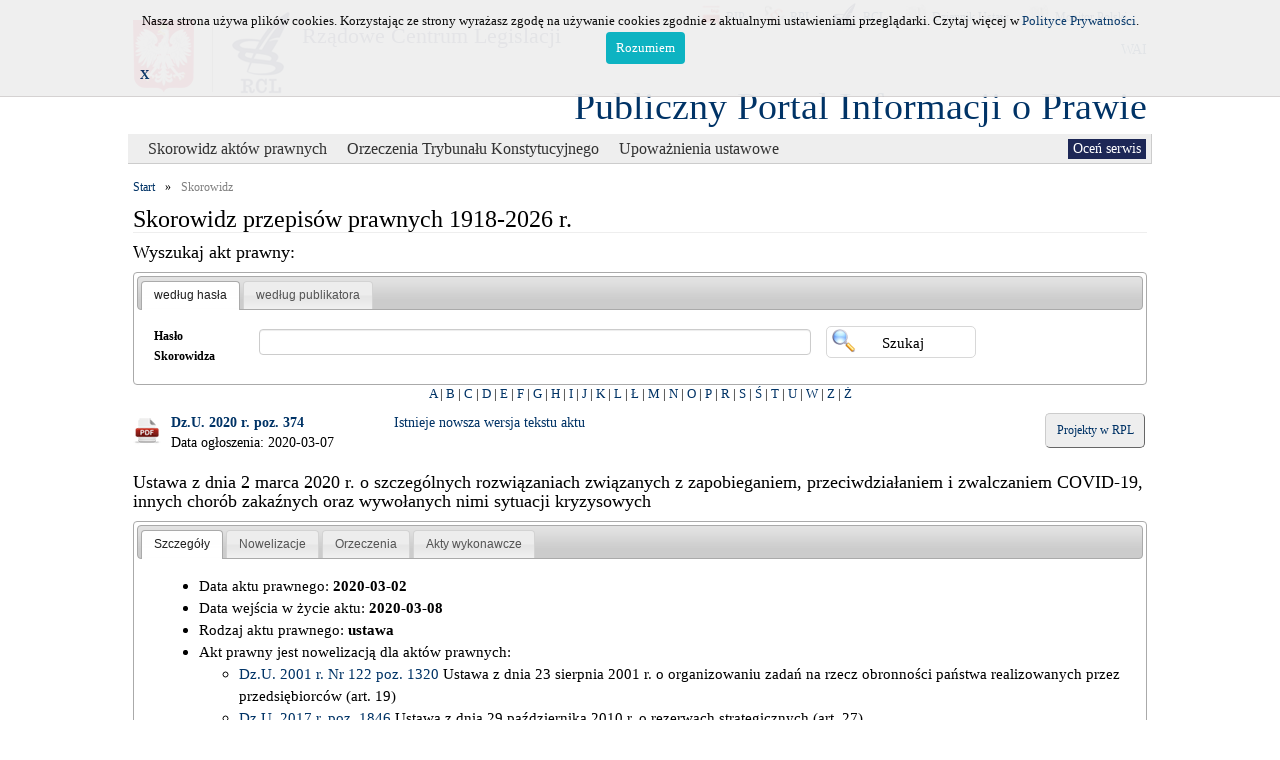

--- FILE ---
content_type: text/html; charset=UTF-8
request_url: https://ppiop.rcl.gov.pl/index.php?r=skorowidz/aktprawnydetail&id_akt_prawny=283232
body_size: 13846
content:
<!DOCTYPE html>
<html lang="pl">
<head>
	<meta charset="utf-8">
	<meta http-equiv="X-UA-Compatible" content="IE=edge">
	<meta name="description" content="">
	<meta name="author" content="">
	<link rel="icon" href="../../favicon.ico">
	<link rel="stylesheet" type="text/css" href="/assets/77e7e59c/jui/css/base/jquery-ui.css" />
<link rel="stylesheet" type="text/css" href="/assets/db2b49d9/jquery-ui-timepicker-addon.css" />
<link rel="stylesheet" type="text/css" href="/assets/77e7e59c/treeview/jquery.treeview.css" />
<link rel="stylesheet" type="text/css" href="/assets/c8a0cfa4/listview/styles.css" />
<link rel="stylesheet" type="text/css" href="/assets/2773b064/pager.css" />
<script type="text/javascript" src="/assets/77e7e59c/jquery.min.js"></script>
<script type="text/javascript" src="/assets/77e7e59c/jquery.cookie.js"></script>
<script type="text/javascript" src="/assets/77e7e59c/jquery.treeview.js"></script>
<script type="text/javascript" src="/assets/77e7e59c/jquery.treeview.edit.js"></script>
<script type="text/javascript" src="/assets/77e7e59c/jquery.treeview.async.js"></script>
<script type="text/javascript" src="/assets/77e7e59c/jquery.ba-bbq.min.js"></script>
<title>Publiczny Portal Informacji o Prawie - Aktprawnydetail Skorowidz</title>
	<link href="/css/bootstrap.min.css" rel="stylesheet">
	<link href="/css/rcl_style.css" rel="stylesheet">
	<link rel="stylesheet" href="/css/sumoselect.css">
	<style type="text/css" media="all">
		/* fix rtl for demo */
		.chosen-rtl .chosen-drop { left: -9000px; }
	</style>
	<link id="site_stylesheet" rel="stylesheet" type="text/css" href="/css/puip_main.css" />
	<script type="text/javascript">
		function WHCreateCookie(name, value, days) {
			var date = new Date();
			date.setTime(date.getTime() + (days*24*60*60*1000));
			var expires = "; expires=" + date.toGMTString();
			document.cookie = name+"="+value+expires+"; path=/";
		}
		function WHReadCookie(name) {
			var nameEQ = name + "=";
			var ca = document.cookie.split(';');
			for(var i=0; i < ca.length; i++) {
				var c = ca[i];
				while (c.charAt(0) == ' ') c = c.substring(1, c.length);
					if (c.indexOf(nameEQ) == 0) return c.substring(nameEQ.length, c.length);
			}
			return null;
		}

		function WHCheckCookies() {
			if(WHReadCookie('cookies_accepted') != 'T') {
				var message_container = document.createElement('div');
				message_container.id = 'cookies-message-container';
				var html_code = '<div class="col-19" id="cookies-message" style="padding: 10px 0px; line-height: 22px; border-bottom: 1px solid rgb(211, 208, 208); position: fixed; top: 0px; background-color: #efefef; width: 100%; z-index: 999;font-size: small;opacity:0.95;filter: alpha(opacity=95); -moz-opacity: 0.95;">';
				html_code+='<div style="width:1000px; margin-left: auto; margin-right: auto;">';
				html_code+='<div class="col-18" style="text-align: center;">Nasza strona używa plików cookies. Korzystając ze strony wyrażasz zgodę na używanie cookies zgodnie z aktualnymi ustawieniami przeglądarki. Czytaj więcej w <a href="https://rcl.gov.pl/Polityka%20prywatnosci.pdf" target="_blank">Polityce Prywatności</a>.<br><a href="javascript:WHCloseCookiesWindow();" id="accept-cookies-checkbox" style="background-color: #00AFBF; padding: 5px 10px; color: #FFF; border-radius: 4px; -moz-border-radius: 4px; -webkit-border-radius: 4px; display: inline-block; margin-left: 10px; text-decoration: none; cursor: pointer;">Rozumiem</a></div>';
				html_code+='<div class="col-1"><b><a href="javascript:WHCloseCookiesWindowWS();">X</a></b></div>';
				html_code+='</div></div>';
				
				message_container.innerHTML = html_code;
				document.body.appendChild(message_container);
			}
			
			if(WHReadCookie('poll_done') == 'T') {
				$('#poll').html('');
			} else {
				$('#showPollDialog').css('visibility', 'visible');
			}
		}

		function WHCloseCookiesWindow() {
			WHCreateCookie('cookies_accepted', 'T', 365);
			document.getElementById('cookies-message-container').removeChild(document.getElementById('cookies-message'));
		}
		
		function WHCloseCookiesWindowWS() {
			WHCreateCookie('cookies_accepted', 'T');
			document.getElementById('cookies-message-container').removeChild(document.getElementById('cookies-message'));
		}
	</script>
</head>

<body onLoad="javascript:WHCheckCookies();">

	<div id="loader"></div>
	<div class="page-size" style="position: relative;">
		<div class="header">
<!--
<h3 style='color:red;text-align:center;';>Uwaga<br> w dniu  17 listopada od godz. 15:30 do dnia 18 listopada do godz. 14:00 nastąpi przerwa techniczna w dostępie do systemu.</h3>
-->
			<!-- first line header -->
			<div class="row header_buttons">
		  		<div class="colx">
					<a class="accessible" href="#">[Przejdz do treści]</a>
				</div>
		  		<div class="colx rcl_header_func_button">
					<a href="http://bip.rcl.gov.pl/"><img src="/images/rcltemplate/bip.png" width="20" height="22" alt="logo BIP"><span>BIP</span></a>
				</div>
				<div class="colx rcl_header_func_button">
					<a href="http://legislacja.rcl.gov.pl/"><img src="/images/rcltemplate/rpl.png" width="20" height="28" alt="logo RPL"><span>RPL</span></a>
				</div>
				<div class="colx rcl_header_func_button">
					<a href="http://rcl.gov.pl"><img src="/images/rcltemplate/rcl_ico.png" width="26" height="27" alt="logo RCL"><span>RCL</span></a>
				</div>
				<div class="colx rcl_header_func_button">
					<a href="http://dziennikustaw.gov.pl/"><img src="/images/rcltemplate/dziennik_ustaw.png" width="21" height="27" alt="logo Dziennika Ustaw"><span>Dziennik Ustaw</span></a>
				</div>
				<div class="colx rcl_header_func_button">
					<a href="http://monitorpolski.gov.pl/"><img src="/images/rcltemplate/monitor_polski.png" width="21" height="27" alt="logo Monitora Polskiego"><span>Monitor Polski</span></a>
				</div>
				<div id="rcl_header_pool" class="colx">
					<div class="row">
					<a id="style_change" href="#" data-css-path="/css/puip_main_wai.css">WAI</a>					</div>
				</div>
			</div>
			<!-- second line header -->
	        <div class="row" style="padding-top:5px;" >
				<div class="colx" style="margin-top:15px;">
					<div id="rcl_header_godlo">
						<img src="/images/rcltemplate/godlo.png" alt="Godlo">
					</div>
					<div id="rcl_header_logo">	
						<img src="/images/rcltemplate/logo_rcl.png" alt="Logo RCL">
					</div>	
				</div>
				<div class="colx">
					<div id="rcl_header_rcl">Rządowe Centrum Legislacji</div>
				</div>
			</div>
			<div id="appName">
				<div style="float:right">
			  		<a id="main_title" href="/index.php?r=">Publiczny Portal Informacji o Prawie</a>
			  	</div>
			</div>			  
		</div>
	    <div class="row" id="menu_background">
	    	<div class="portlet" id="yw9">
<div class="portlet-content">
<ul id="rcl-main-menu">
	<li class="active">&nbsp;<ul>
	<li class="active"><a href="?r=skorowidz/index" class="top_menu_title">Skorowidz aktów prawnych</a></li><li class="link"><a href="?r=orzeczenia/index" class="top_menu_title">Orzeczenia Trybunału Konstytucyjnego</a></li><li class="link"><a href="?r=upowaznienia/index" class="top_menu_title">Upoważnienia ustawowe</a></li></ul>
	</li>
</ul></div>
</div>	    	<!-- poll -->
			<div id="poll2" style="float:right"><a id="showPollDialog" style="visibility:hidden;" href="#">Oceń serwis</a>			</div>
			<!-- end of poll -->
	    </div>
    
		<div class="row" style="margin-top:10px;">
			<!-- breadcrumbs -->
				<ul class="breadcrumbs"><li><a href="/index.php">Start</a></li><li>»</li><li class="current">Skorowidz</li>				
					</ul>				
						</div>
		<div class="row" style="margin-left: 5px; margin-right: 5px;">
			<h1>Skorowidz przepisów prawnych 1918-2026 r.</h1>
<div style="width: 100%;">
	<div class="portlet" id="yw0">
<div class="portlet-content">
<h2 style="font-size: 18px;">Wyszukaj akt prawny:</h2>
	<div id="yw1">
<ul>
<li><a href="#tab1" title="tab1">według hasła</a></li>
<li><a href="#tab2" title="tab2">według publikatora</a></li>
</ul>
<div id="tab1"><form class="search-form" id="search-form" action="/index.php?r=skorowidz/search" method="get">
<div style="display:none"><input type="hidden" value="skorowidz/search" name="r" /></div><div class="form-inline">
	<div class="form-group col-sm-12" style="line-height:30px; margin-bottom: 0px">
		<div class="col-sm-2" style="padding-left:0px; min-width:105px; max-width:105px;">
			<label class="control-label" for="HaslaSkorowidza_nazwa">Hasło Skorowidza</label>		</div>	
		<div class="col-sm-7" style="padding-left:0px; margin-bottom: 5px">
			<input class="form-control" style="width:100%;" name="HaslaSkorowidza[nazwa]" id="HaslaSkorowidza_nazwa" type="text" />		</div>	
				<div class="col-sm-3" style="padding-left: 0px;">
			<input class="button btn_search" type="submit" name="yt0" value="Szukaj" />		</div>		
	</div>		
</div>
<div style="clear: both;"></div>
</form></div>
<div id="tab2"><form class="search-form" style="margin-top:-15px" id="search-form-2" action="/index.php?r=skorowidz/search" method="get">
<div style="display:none"><input type="hidden" value="skorowidz/search" name="r" /></div><div class="form-inline" id="akt_normal_search" style="margin-top: 10px;">
	<div class="col-xs-12 col-sm-6 col-md-4">
		<div class="form-group">	
				<label class="col-xs-5 col-sm-12 control-label" for="AktyPrawneBE_typ_publikacji">Typ Publikacji</label>				<div class="col-max">
					<select class="form-control" style="margin-right: 10px; max-width: 70px;" tabindex="1" name="AktyPrawneBE[typ_publikacji]" id="AktyPrawneBE_typ_publikacji">
<option value="" selected="selected">-</option>
<option value="1">Dz.U.</option>
<option value="2">M.P.</option>
</select>				</div>		
		</div>
		<div class="form-group">
				<label class="col-xs-5 col-sm-12 control-label" for="AktyPrawneBE_rok_publikacji">Rok</label>				<div class="col-max">
					<input class="form-control numeric" style="max-width: 60px;" maxlength="4" tabindex="2" name="AktyPrawneBE[rok_publikacji]" id="AktyPrawneBE_rok_publikacji" type="text" />				</div>	
		</div>
		<div class="form-group">	
				<label class="col-xs-5 col-sm-12 control-label" for="AktyPrawneBE_numer">Numer</label>				<div class="col-max">
					<input class="form-control numeric" style="max-width: 60px;" tabindex="3" name="AktyPrawneBE[numer]" id="AktyPrawneBE_numer" type="text" />				</div>	
		</div>
		<div class="form-group">
				<label class="col-xs-5 col-sm-12 control-label" for="AktyPrawneBE_pozycja">Pozycja</label>				<div class="col-max">
					<input class="form-control numeric" style="max-width: 60px;" tabindex="4" name="AktyPrawneBE[pozycja]" id="AktyPrawneBE_pozycja" type="text" />				</div>	
		</div>
	</div>
	<div class="col-xs-12 col-sm-6 col-md-4">	
		<div class="form-group col-max">
			<label class="col-xs-12 col-sm-12 control-label" for="AktyPrawneBE_tytul_aktu_prawnego">Tytuł aktu prawnego</label>			<div class="col-max">
				<input class="form-control" tabindex="5" name="AktyPrawneBE[tytul_aktu_prawnego]" id="AktyPrawneBE_tytul_aktu_prawnego" type="text" maxlength="1600" />			</div>	
		</div>
	</div>
	<div class="col-xs-12 col-sm-6 col-md-4">	
		<div class="form-group col-max">
			<label class="col-xs-12 col-sm-12 control-label" for="AktyPrawneBE_rodzaj_aktu_prawnego">Rodzaj aktu prawnego</label>			<div class="col-max">
				<select size="5" multiple="multiple" class="sumo-select form-control" name="AktyPrawneBE[rodzaj_aktu_prawnego][]" id="AktyPrawneBE_rodzaj_aktu_prawnego">
<option value="115">uchwała Rady Ministrów</option>
<option value="111">zarządzenie Prezesa Rady Ministrów</option>
<option value="39">apel</option>
<option value="38">deklaracja</option>
<option value="25">dekret</option>
<option value="35">komunikat</option>
<option value="31">obwieszczenie</option>
<option value="77">obwieszczenie ministra</option>
<option value="114">obwieszczenie Prezesa Rady Ministrów</option>
<option value="36">ogłoszenie</option>
<option value="32">oświadczenie</option>
<option value="33">postanowienie</option>
<option value="117">protokół</option>
<option value="37">rezolucja</option>
<option value="28">rozporządzenie</option>
<option value="116">stanowisko</option>
<option value="29">uchwała</option>
<option value="2">umowa międzynarodowa</option>
<option value="1">ustawa</option>
<option value="34">wyrok Trybunału Konstytucyjnego</option>
<option value="30">zarządzenie</option>
<option value="112">zarządzenie ministra</option>
</select>			</div>	
		</div>
	</div>
</div>
<div class="row" style="text-align: right; font-size: small; margin-top: 10px;">
	<input type="hidden" value="simple" name="search_type" id="search_type" />	<a class="rcl_skorowidz_publ_advance" href="#" id="change_search_type_akt">[+] Wyszukiwanie zaawansowane</a>
</div>
<!-- advance search -->
<div class="row rcl_skorowidz_publ_advance" id="akt_advance_search" style="display:none;padding: 0px; margin: 0px;">
	<div class="row" style="margin-top: 0px;">
		<div class="colx" style="margin-left: 10px;width: 280px;">
			<p class="label">Data aktu</p>
			<div>
				<div class="colx" style="width: 120px;">
					<label for="AktyPrawneBE_min_termin_wydania">od:</label>					<input style="width:80px;" id="AktyPrawneBE_min_termin_wydania" name="AktyPrawneBE[min_termin_wydania]" type="text" />									</div>
				<div class="colx" style="width: 100px;">
					<label for="AktyPrawneBE_max_termin_wydania">do:</label>					<input style="width:80px;" id="AktyPrawneBE_max_termin_wydania" name="AktyPrawneBE[max_termin_wydania]" type="text" />										</div>
			</div>
		</div>
		<div class="colx" style="margin-left: 10px;width: 280px;">
			<p class="label">Data ogłoszenia</p>
			<div>
				<div class="colx" style="width: 120px;">
					<label for="AktyPrawneBE_min_termin_ogloszenia">od:</label>					<input style="width:80px;" id="AktyPrawneBE_min_termin_ogloszenia" name="AktyPrawneBE[min_termin_ogloszenia]" type="text" />									</div>
				<div class="colx" style="width: 100px;">
					<label for="AktyPrawneBE_max_termin_ogloszenia">do:</label>					<input style="width:80px;" id="AktyPrawneBE_max_termin_ogloszenia" name="AktyPrawneBE[max_termin_ogloszenia]" type="text" />										</div>
			</div>
		</div>
		<div class="colx" style="margin-left: 10px;width: 320px;">
					<label for="AktyPrawneBE_organ_wydajacy">Organ wydający</label>					<select size="5" multiple="multiple" class="sumo-select" style="text-align: right;width: 310px;" name="AktyPrawneBE[organ_wydajacy][]" id="AktyPrawneBE_organ_wydajacy">
<option value="134">Minister Aktywów Państwowych</option>
<option value="116">Minister Cyfryzacji</option>
<option value="146">MInister do spraw Unii Europejskiej</option>
<option value="152">Minister Edukacji</option>
<option value="145">Minister Edukacji i Nauki</option>
<option value="84">Minister Edukacji Narodowej</option>
<option value="117">Minister Energii</option>
<option value="157">Minister Finansów i Gospodarki</option>
<option value="118">Minister Gospodarki</option>
<option value="111">Minister Gospodarki Morskiej i Żeglugi Śródlądowej</option>
<option value="120">Minister Infrastruktury </option>
<option value="99">Minister Infrastruktury i Rozwoju</option>
<option value="124">Minister Inwestycji i Rozwoju</option>
<option value="132">Minister Klimatu</option>
<option value="143">Minister Klimatu i Środowiska</option>
<option value="140">Minister Kultury, Dziedzictwa Narodowego i Sportu</option>
<option value="18">Minister Nauki i Szkolnictwa Wyższego</option>
<option value="27">Minister Obrony Narodowej</option>
<option value="125">Minister Przedsiębiorczości i Technologii</option>
<option value="151">Minister Przemysłu</option>
<option value="144">Minister Rodziny i Polityki Społecznej</option>
<option value="31">Minister Rodziny, Pracy i Polityki Społecznej</option>
<option value="19">Minister Rolnictwa i Rozwoju Wsi</option>
<option value="133">Minister Rozwoju</option>
<option value="148">Minister Rozwoju i Technologii</option>
<option value="141">Minister Rozwoju, Pracy i Technologii</option>
<option value="13">Minister Skarbu Państwa</option>
<option value="135">Minister Sportu</option>
<option value="78">Minister Sportu i Turystyki</option>
<option value="22">Minister Spraw Wewnętrznych i Administracji</option>
<option value="26">Minister Spraw Zagranicznych</option>
<option value="25">Minister Sprawiedliwości</option>
<option value="81">Minister Transportu</option>
<option value="127">Prezes Urzędu Ochrony Danych Osobowych</option>
<option value="110">Prezes Urzędu Ochrony Konkurencji i Konsumentów </option>
<option value="130">Prokuratoria Generalna Rzeczypospolitej Polskiej</option>
<option value="128">Przewodniczący Komitetu do spraw Pożytku Publicznego</option>
<option value="121">Szef Służby Cywilnej </option>
<option value="23">Minister Administracji i Cyfryzacji</option>
<option value="11">Minister Zdrowia</option>
<option value="9">Prezes Głównego Urzędu Statystycznego</option>
<option value="95">Prezes Państwowej Agencji Atomistyki</option>
<option value="73">Prezes Urzędu Zamówień Publicznych</option>
<option value="7">Szef  Agencji  Bezpieczeństwa   Wewnętrznego</option>
<option value="28">Szef Agencji Wywiadu</option>
<option value="21">Szef Centralnego Biura Antykorupcyjnego</option>
<option value="5">Szef Kancelarii Prezesa RM</option>
<option value="54">Wojewódzkie Inspektoraty Inspekcji Handlowej</option>
<option value="129">Minister -Członek Rady Ministrów, Koordynator Służb Specjalnych</option>
<option value="149">Minister Funduszy i Polityki Regionalnej</option>
<option value="15">Minister Kultury i Dziedzictwa Narodowego</option>
<option value="156">Minister Nauki</option>
<option value="12">Minister Środowiska</option>
<option value="115">Ministra Gospodarki Morskiej i Żeglugi Śródlądowej</option>
<option value="150">Prezes Rządowego Centrum Legislacji</option>
</select>		</div>
	</div>
	<div class="row" style="margin-top: 10px;">
		<div class="colx" style="margin-left: 10px;width: 280px;">
			<p class="label">Data wejścia w życie aktu</p>
			<div>
				<div class="colx" style="width: 120px;">
					<label for="AktyPrawneBE_min_termin_wejscia">od:</label>					<input style="width:80px;" id="AktyPrawneBE_min_termin_wejscia" name="AktyPrawneBE[min_termin_wejscia]" type="text" />									</div>
				<div class="colx" style="width: 100px;">
					<label for="AktyPrawneBE_max_termin_wejscia">do:</label>					<input style="width:80px;" id="AktyPrawneBE_max_termin_wejscia" name="AktyPrawneBE[max_termin_wejscia]" type="text" />										</div>
			</div>
		</div>
		<div class="colx" style="margin-left: 10px;width: 280px;">
			<p class="label">Data uchylenia</p>
			<div>
				<div class="colx" style="width: 120px;">
					<label for="AktyPrawneBE_min_termin_uchylenia">od:</label>					<input style="width:80px;" id="AktyPrawneBE_min_termin_uchylenia" name="AktyPrawneBE[min_termin_uchylenia]" type="text" />									</div>
				<div class="colx" style="width: 100px;">
					<label for="AktyPrawneBE_max_termin_uchylenia">do:</label>					<input style="width:80px;" id="AktyPrawneBE_max_termin_uchylenia" name="AktyPrawneBE[max_termin_uchylenia]" type="text" />										</div>
			</div>
		</div>
	</div>
</div>
<!-- buttons -->
<div class="form-inline" style="margin-top: 10px;">
	<div class="form-group col-sm-12" style="margin-bottom: -5px;">
		<input class="button btn_search" style="margin-bottom: 5px" type="submit" name="yt1" value="Szukaj" />		<label for="reset_button" style="display: none;">reset_button</label> 		<input class="button btn_clear" id="reset_button" style="margin-bottom: 5px" type="reset" name="yt2" value="Wyczyść filtr" />	</div>
</div>
<div style="clear: both;"></div>
</form></div>
</div>
</div>
</div><div style="font-size: small;"><div class="portlet" id="yw2">
<div class="portlet-content">
<div style="text-align: center;margin-bottom: 10px; width: 100%">
<a href="/index.php?r=skorowidz/view&amp;id=15357">A</a> | <a href="/index.php?r=skorowidz/view&amp;id=5796">B</a> | <a href="/index.php?r=skorowidz/view&amp;id=16779">C</a> | <a href="/index.php?r=skorowidz/view&amp;id=7528">D</a> | <a href="/index.php?r=skorowidz/view&amp;id=32540">E</a> | <a href="/index.php?r=skorowidz/view&amp;id=32454">F</a> | <a href="/index.php?r=skorowidz/view&amp;id=23035">G</a> | <a href="/index.php?r=skorowidz/view&amp;id=37053">H</a> | <a href="/index.php?r=skorowidz/view&amp;id=5967">I</a> | <a href="/index.php?r=skorowidz/view&amp;id=1652">J</a> | <a href="/index.php?r=skorowidz/view&amp;id=2165">K</a> | <a href="/index.php?r=skorowidz/view&amp;id=28444">L</a> | <a href="/index.php?r=skorowidz/view&amp;id=23612">Ł</a> | <a href="/index.php?r=skorowidz/view&amp;id=24118">M</a> | <a href="/index.php?r=skorowidz/view&amp;id=21775">N</a> | <a href="/index.php?r=skorowidz/view&amp;id=32295">O</a> | <a href="/index.php?r=skorowidz/view&amp;id=27378">P</a> | <a href="/index.php?r=skorowidz/view&amp;id=1890">R</a> | <a href="/index.php?r=skorowidz/view&amp;id=13994">S</a> | <a href="/index.php?r=skorowidz/view&amp;id=7975">Ś</a> | <a href="/index.php?r=skorowidz/view&amp;id=10056">T</a> | <a href="/index.php?r=skorowidz/view&amp;id=18351">U</a> | <a href="/index.php?r=skorowidz/view&amp;id=26316">W</a> | <a href="/index.php?r=skorowidz/view&amp;id=40701">Z</a> | <a href="/index.php?r=skorowidz/view&amp;id=20650">Ż</a></div>
</div>
</div></div>
</div>
<div style="width: 100%;">
	<div class="portlet" id="yw3">
<div class="portlet-content">
<div style="margin-left: -15px; margin-right: -15px;">
	<div id="akt_prawny" class="col-sm-3">
		<div class="form-group">
			<div class="akt_prawny_class_pdf"><a href="http://www.dziennikustaw.gov.pl/DU/2020/374/D2020000037401.pdf"></a></div>
			<div>
				<a href="http://www.dziennikustaw.gov.pl/DU/2020/374/D2020000037401.pdf">Dz.U. 2020 r. poz. 374</a>									<p>Data ogłoszenia: 2020-03-07</p>
							</div>
		</div>
	</div>
	<div class="col-sm-4">
		<div class="form-group">
			<a href="/index.php?r=skorowidz/aktprawnydetail&amp;id_akt_prawny=302906">Istnieje nowsza wersja tekstu aktu</a>		</div>
	</div>
	<div id="rcl_button" class="col-sm-5" style="text-align: right;">
		<a target="_blank" href="http://legislacja.rcl.gov.pl/szukaj?&amp;topic=o+szczególnych+rozwiązaniach+związanych+z+zapobieganiem,+przeciwdziałaniem+i+zwalczaniem+COVID-19,+innych+chorób+zakaźnych+oraz+wywołanych+nimi+sytuacji+kryzysowych">Projekty w RPL</a>	</div>
</div>
<div style="clear: both;"></div>
<!-- details -->
<h3>Ustawa z dnia 2 marca 2020 r. o szczególnych rozwiązaniach związanych z zapobieganiem, przeciwdziałaniem i zwalczaniem COVID-19, innych chorób zakaźnych oraz wywołanych nimi sytuacji kryzysowych</h3>
<div id="yw8">
<ul>
<li><a href="#szczegoly" title="szczegoly">Szczegóły</a></li>
<li><a href="#nowelizacje" title="nowelizacje">Nowelizacje</a></li>
<li><a href="#orzeczenia" title="orzeczenia">Orzeczenia</a></li>
<li><a href="#upowaznienia" title="upowaznienia">Akty wykonawcze</a></li>
</ul>
<div id="szczegoly"><div class="row"><div class="szczegoly"><ul><li>Data aktu prawnego: <b>2020-03-02</b></li><li>Data wejścia w życie aktu: <b>2020-03-08</b></li><li>Rodzaj aktu prawnego: <b>ustawa</b></li><li>Akt prawny jest nowelizacją dla aktów prawnych:<ul class="zwykla_lista"><li><a href="/index.php?r=skorowidz/aktprawnydetail&amp;id_akt_prawny=226716">Dz.U. 2001 r. Nr 122 poz. 1320</a> Ustawa z dnia 23 sierpnia 2001 r. o organizowaniu zadań na rzecz obronności państwa realizowanych przez przedsiębiorców (art. 19)</li><li><a href="/index.php?r=skorowidz/aktprawnydetail&amp;id_akt_prawny=274013">Dz.U. 2017 r. poz. 1846</a> Ustawa z dnia 29 października 2010 r. o rezerwach strategicznych (art. 27)</li><li><a href="/index.php?r=skorowidz/aktprawnydetail&amp;id_akt_prawny=278928">Dz.U. 2019 r. poz. 59</a> Ustawa z dnia 14 marca 1985 r. o Państwowej Inspekcji Sanitarnej (art. 17)</li><li><a href="/index.php?r=skorowidz/aktprawnydetail&amp;id_akt_prawny=279214">Dz.U. 2019 r. poz. 238</a> Ustawa z dnia 29 sierpnia 1997 r. o usługach hotelarskich oraz usługach pilotów wycieczek i przewodników turystycznych (art. 18)</li><li><a href="/index.php?r=skorowidz/aktprawnydetail&amp;id_akt_prawny=279569">Dz.U. 2019 r. poz. 499</a> Ustawa z dnia 6 września 2001 r. – Prawo farmaceutyczne (art. 20)</li><li><a href="/index.php?r=skorowidz/aktprawnydetail&amp;id_akt_prawny=280120">Dz.U. 2019 r. poz. 869</a> Ustawa z dnia 27 sierpnia 2009 r. o finansach publicznych (art. 26)</li><li><a href="/index.php?r=skorowidz/aktprawnydetail&amp;id_akt_prawny=280287">Dz.U. 2019 r. poz. 993</a> Ustawa z dnia 8 września 2006 r. o Państwowym Ratownictwie Medycznym (art. 23)</li><li><a href="/index.php?r=skorowidz/aktprawnydetail&amp;id_akt_prawny=280552">Dz.U. 2019 r. poz. 1148</a> Ustawa z dnia 14 grudnia 2016 r. – Prawo oświatowe (art. 28)</li><li><a href="/index.php?r=skorowidz/aktprawnydetail&amp;id_akt_prawny=280696">Dz.U. 2019 r. poz. 1239</a> Ustawa z dnia 5 grudnia 2008 r. o zapobieganiu oraz zwalczaniu zakażeń i chorób zakaźnych u ludzi (art. 25)</li><li><a href="/index.php?r=skorowidz/aktprawnydetail&amp;id_akt_prawny=280945">Dz.U. 2019 r. poz. 1398</a> Ustawa z dnia 26 kwietnia 2007 r. o zarządzaniu kryzysowym (art. 24)</li><li><a href="/index.php?r=skorowidz/aktprawnydetail&amp;id_akt_prawny=281126">Dz.U. 2019 r. poz. 1541</a> Ustawa z dnia 21 listopada 1967 r. o powszechnym obowiązku obrony Rzeczypospolitej Polskiej (art. 16)</li><li><a href="/index.php?r=skorowidz/aktprawnydetail&amp;id_akt_prawny=282483">Dz.U. 2019 r. poz. 2460</a> Ustawa z dnia 16 lipca 2004 r. – Prawo telekomunikacyjne (art. 22)</li><li><a href="/index.php?r=skorowidz/aktprawnydetail&amp;id_akt_prawny=282642">Dz.U. 2020 r. poz. 23</a> Ustawa z dnia 13 listopada 2003 r. o dochodach jednostek samorządu terytorialnego (art. 21)</li><li><a href="/index.php?r=skorowidz/aktprawnydetail&amp;id_akt_prawny=282770">Dz.U. 2020 r. poz. 85</a> Ustawa z dnia 20 lipca 2018 r. – Prawo o szkolnictwie wyższym i nauce (art. 29)</li><li><a href="/index.php?r=skorowidz/aktprawnydetail&amp;id_akt_prawny=283154">Dz.U. 2020 r. poz. 322</a> Ustawa z dnia 23 stycznia 2020 r. o zmianie ustawy o Państwowej Inspekcji Sanitarnej oraz niektórych innych ustaw (art. 30)</li></ul></li></ul></div></div></div>
<div id="nowelizacje"><div class="row">
	<ul class="treview-red" id="tree-nowelizacje">
<li class="open" id="302906">Nowelizacje
<ul>
<li id="304870"><a href="/index.php?r=skorowidz/aktprawnydetail&amp;id_akt_prawny=304870">Dz.U. 2026 r. poz. 39</a> - <span  class="akt_ogloszony"> (art. 5) Ustawa z dnia 4 grudnia 2025 r. o zmianie ustawy o spółdzielniach mieszkaniowych oraz niektórych innych ustaw</span></li>
<li id="304642"><a href="/index.php?r=skorowidz/aktprawnydetail&amp;id_akt_prawny=304642">Dz.U. 2025 r. poz. 1806</a> - <span > (art. 2) Ustawa z dnia 7 listopada 2025 r. o zmianie ustawy o imprezach turystycznych i powiązanych usługach turystycznych oraz niektórych innych ustaw</span></li>
</ul>
</li>
<li class="open" id="302906"><a style="font-weight: none;" href="/index.php?r=skorowidz/aktprawnydetail&amp;id_akt_prawny=302906">Tekst jednolity ogłoszony w Dz.U. 2025 r. poz. 764</a>
<ul>
<li id="301867"><a href="/index.php?r=skorowidz/aktprawnydetail&amp;id_akt_prawny=301867">Dz.U. 2025 r. poz. 179</a> - <span > (art. 19) Ustawa z dnia 24 stycznia 2025 r. o zmianie ustawy – Prawo lotnicze oraz niektórych innych ustaw</span></li>
<li id="301169"><a href="/index.php?r=skorowidz/aktprawnydetail&amp;id_akt_prawny=301169">Dz.U. 2024 r. poz. 1717</a> - <span > (art. 15) Ustawa z dnia 21 listopada 2024 r. o zmianie ustawy o szczególnych rozwiązaniach związanych z usuwaniem skutków powodzi oraz niektórych innych ustaw</span></li>
<li id="300798"><a href="/index.php?r=skorowidz/aktprawnydetail&amp;id_akt_prawny=300798">Dz.U. 2024 r. poz. 1473</a> - <span > (art. 20) Ustawa z dnia 1 października 2024 r. o zmianie ustawy o szczególnych rozwiązaniach związanych z usuwaniem skutków powodzi oraz niektórych innych ustaw</span></li>
<li id="300419"><a href="/index.php?r=skorowidz/aktprawnydetail&amp;id_akt_prawny=300419">Dz.U. 2024 r. poz. 1222</a> - <span > (art. 61) Ustawa z dnia 12 lipca 2024 r. – Przepisy wprowadzające ustawę – Prawo komunikacji elektronicznej</span></li>
<li id="300231"><a href="/index.php?r=skorowidz/aktprawnydetail&amp;id_akt_prawny=300231">Dz.U. 2024 r. poz. 1089</a> - <span > (art. 24) Ustawa z dnia 28 czerwca 2024 r. o zmianie ustawy o finansach publicznych oraz niektórych innych ustaw</span></li>
</ul>
</li>
<li class="open" id="299001"><a style="font-weight: none;" href="/index.php?r=skorowidz/aktprawnydetail&amp;id_akt_prawny=299001">Tekst jednolity ogłoszony w Dz.U. 2024 r. poz. 340</a>
<ul>
<li id="298340"><a href="/index.php?r=skorowidz/aktprawnydetail&amp;id_akt_prawny=298340">Dz.U. 2023 r. poz. 2740</a> - <span >Wyrok Trybunału Konstytucyjnego z dnia 12 grudnia 2023 r. sygn. akt P 12/22</span></li>
<li id="297231"><a href="/index.php?r=skorowidz/aktprawnydetail&amp;id_akt_prawny=297231">Dz.U. 2023 r. poz. 2029</a> - <span > (art. 27) Ustawa z dnia 16 czerwca 2023 r. o zmianie ustawy – Prawo geologiczne i górnicze oraz niektórych innych ustaw</span></li>
<li id="297019"><a href="/index.php?r=skorowidz/aktprawnydetail&amp;id_akt_prawny=297019">Dz.U. 2023 r. poz. 1860</a> - <span > (art. 28) Ustawa z dnia 7 lipca 2023 r. o zmianie ustawy – Kodeks postępowania cywilnego, ustawy – Prawo o ustroju sądów powszechnych, ustawy – Kodeks postępowania karnego oraz niektórych innych ustaw</span></li>
<li id="296770"><a href="/index.php?r=skorowidz/aktprawnydetail&amp;id_akt_prawny=296770">Dz.U. 2023 r. poz. 1723</a> - <span > (art. 35) Ustawa z dnia 16 sierpnia 2023 r. o zmianie niektórych ustaw w związku z zapewnieniem rozwoju rynku finansowego oraz ochrony inwestorów na tym rynku</span></li>
<li id="296351"><a href="/index.php?r=skorowidz/aktprawnydetail&amp;id_akt_prawny=296351">Dz.U. 2023 r. poz. 1429</a> - <span > (art. 56) Ustawa z dnia 7 lipca 2023 r. o świadczeniu wspierającym</span></li>
</ul>
</li>
<li class="open" id="296186"><a style="font-weight: none;" href="/index.php?r=skorowidz/aktprawnydetail&amp;id_akt_prawny=296186">Tekst jednolity ogłoszony w Dz.U. 2023 r. poz. 1327</a>
<ul>
<li id="295498"><a href="/index.php?r=skorowidz/aktprawnydetail&amp;id_akt_prawny=295498">Dz.U. 2023 r. poz. 852</a> - <span > (art. 10) Ustawa z dnia 9 marca 2023 r. o zmianie ustawy o ochronie konkurencji i konsumentów oraz niektórych innych ustaw</span></li>
<li id="295093"><a href="/index.php?r=skorowidz/aktprawnydetail&amp;id_akt_prawny=295093">Dz.U. 2023 r. poz. 614</a> - <span > (art. 17) Ustawa z dnia 9 marca 2023 r. o zmianie ustawy – Kodeks postępowania cywilnego oraz niektórych innych ustaw</span></li>
<li id="294816"><a href="/index.php?r=skorowidz/aktprawnydetail&amp;id_akt_prawny=294816">Dz.U. 2023 r. poz. 412</a> - <span > (art. 145) Ustawa z dnia 8 lutego 2023 r. o Planie Strategicznym dla Wspólnej Polityki Rolnej na lata 2023–2027</span></li>
<li id="294551"><a href="/index.php?r=skorowidz/aktprawnydetail&amp;id_akt_prawny=294551">Dz.U. 2023 r. poz. 240</a> - <span > (art. 15) Ustawa z dnia 1 grudnia 2022 r. o zmianie ustawy – Kodeks pracy oraz niektórych innych ustaw</span></li>
<li id="294465"><a href="/index.php?r=skorowidz/aktprawnydetail&amp;id_akt_prawny=294465">Dz.U. 2023 r. poz. 185</a> - <span > (art. 17) Ustawa z dnia 13 stycznia 2023 r. o zmianie ustawy o pomocy obywatelom Ukrainy w związku z konfliktem zbrojnym na terytorium tego państwa oraz niektórych innych ustaw</span></li>
<li id="293953"><a href="/index.php?r=skorowidz/aktprawnydetail&amp;id_akt_prawny=293953">Dz.U. 2022 r. poz. 2705</a> - <span > (art. 217) Ustawa z dnia 1 grudnia 2022 r. o zawodzie ratownika medycznego oraz samorządzie ratowników medycznych</span></li>
<li id="293935"><a href="/index.php?r=skorowidz/aktprawnydetail&amp;id_akt_prawny=293935">Dz.U. 2022 r. poz. 2687</a> - <span > (art. 51) Ustawa z dnia 15 grudnia 2022 r. o szczególnej ochronie niektórych odbiorców paliw gazowych w 2023 r. oraz w 2024 r. w związku z sytuacją na rynku gazu</span></li>
<li id="293864"><a href="/index.php?r=skorowidz/aktprawnydetail&amp;id_akt_prawny=293864">Dz.U. 2022 r. poz. 2640</a> - <span > (art. 17) Ustawa z dnia 1 grudnia 2022 r. o zmianie ustawy o rozpatrywaniu reklamacji przez podmioty rynku finansowego i o Rzeczniku Finansowym oraz niektórych innych ustaw</span></li>
<li id="293193"><a href="/index.php?r=skorowidz/aktprawnydetail&amp;id_akt_prawny=293193">Dz.U. 2022 r. poz. 2185</a> - <span > (art. 45) Ustawa z dnia 7 października 2022 r. o zmianie niektórych ustaw w celu uproszczenia procedur administracyjnych dla obywateli i przedsiębiorców</span></li>
<li id="293113"><a href="/index.php?r=skorowidz/aktprawnydetail&amp;id_akt_prawny=293113">Dz.U. 2022 r. poz. 2127</a> - <span > (art. 47) Ustawa z dnia 7 października 2022 r. o szczególnych rozwiązaniach służących ochronie odbiorców energii elektrycznej w 2023 roku oraz w 2024 roku w związku z sytuacją na rynku energii elektrycznej</span></li>
<li id="292613"><a href="/index.php?r=skorowidz/aktprawnydetail&amp;id_akt_prawny=292613">Dz.U. 2022 r. poz. 1783</a> - <span > (art. 6) Ustawa z dnia 5 sierpnia 2022 r. o zmianie ustawy o drogach publicznych oraz niektórych innych ustaw</span></li>
<li id="292584"><a href="/index.php?r=skorowidz/aktprawnydetail&amp;id_akt_prawny=292584">Dz.U. 2022 r. poz. 1768</a> - <span > (art. 10) Ustawa z dnia 5 sierpnia 2022 r. o zmianie ustawy o Rządowym Funduszu Rozwoju Dróg oraz niektórych innych ustaw</span></li>
<li id="292526"><a href="/index.php?r=skorowidz/aktprawnydetail&amp;id_akt_prawny=292526">Dz.U. 2022 r. poz. 1723</a> - <span > (art. 4) Ustawa z dnia 5 sierpnia 2022 r. o zmianie niektórych ustaw w celu wzmocnienia bezpieczeństwa gazowego państwa w związku z sytuacją na rynku gazu</span></li>
<li id="292270"><a href="/index.php?r=skorowidz/aktprawnydetail&amp;id_akt_prawny=292270">Dz.U. 2022 r. poz. 1561</a> - <span > (art. 24) Ustawa z dnia 7 lipca 2022 r. o zmianie niektórych ustaw w zakresie sposobu finansowania programów mieszkaniowych</span></li>
<li id="292180"><a href="/index.php?r=skorowidz/aktprawnydetail&amp;id_akt_prawny=292180">Dz.U. 2022 r. poz. 1488</a> - <span > (art. 71) Ustawa z dnia 7 lipca 2022 r. o finansowaniu społecznościowym dla przedsięwzięć gospodarczych i pomocy kredytobiorcom</span></li>
<li id="292005"><a href="/index.php?r=skorowidz/aktprawnydetail&amp;id_akt_prawny=292005">Dz.U. 2022 r. poz. 1370</a> - <span > (art. 35) Ustawa z dnia 23 czerwca 2022 r. o rolnictwie ekologicznym i produkcji ekologicznej</span></li>
<li id="291914"><a href="/index.php?r=skorowidz/aktprawnydetail&amp;id_akt_prawny=291914">Dz.U. 2022 r. poz. 1301</a> - <span > (art. 18) Ustawa z dnia 8 czerwca 2022 r. o zmianie niektórych ustaw w celu automatyzacji załatwiania niektórych spraw przez Krajową Administrację Skarbową</span></li>
<li id="291233"><a href="/index.php?r=skorowidz/aktprawnydetail&amp;id_akt_prawny=291233">Dz.U. 2022 r. poz. 830</a> - <span > (art. 20) Ustawa z dnia 8 kwietnia 2022 r. o zmianie ustawy o pomocy obywatelom Ukrainy w związku z konfliktem zbrojnym na terytorium tego państwa oraz niektórych innych ustaw</span></li>
<li id="291016"><a href="/index.php?r=skorowidz/aktprawnydetail&amp;id_akt_prawny=291016">Dz.U. 2022 r. poz. 655</a> - <span > (art. 771) Ustawa z dnia 11 marca 2022 r. o obronie Ojczyzny</span></li>
<li id="290329"><a href="/index.php?r=skorowidz/aktprawnydetail&amp;id_akt_prawny=290329">Dz.U. 2022 r. poz. 218</a> - <span > (art. 4) Ustawa z dnia 13 stycznia 2022 r. o zmianie ustawy o zatrudnieniu socjalnym oraz niektórych innych ustaw</span></li>
<li id="290310"><a href="/index.php?r=skorowidz/aktprawnydetail&amp;id_akt_prawny=290310">Dz.U. 2022 r. poz. 202</a> - <span > (art. 4) Ustawa z dnia 26 stycznia 2022 r. o szczególnych rozwiązaniach służących ochronie odbiorców paliw gazowych w związku z sytuacją na rynku gazu</span></li>
<li id="289942"><a href="/index.php?r=skorowidz/aktprawnydetail&amp;id_akt_prawny=289942">Dz.U. 2021 r. poz. 2459</a> - <span > (art. 4) Ustawa z dnia 2 grudnia 2021 r. o zmianie ustawy – Kodeks cywilny, ustawy – Kodeks postępowania cywilnego oraz niektórych innych ustaw</span></li>
<li id="289837"><a href="/index.php?r=skorowidz/aktprawnydetail&amp;id_akt_prawny=289837">Dz.U. 2021 r. poz. 2368</a> - <span > (art. 1) Ustawa z dnia 17 listopada 2021 r. o zmianie ustawy o szczególnych rozwiązaniach związanych z zapobieganiem, przeciwdziałaniem i zwalczaniem COVID-19, innych chorób zakaźnych oraz wywołanych nimi sytuacji kryzysowych oraz niektórych innych ustaw</span></li>
<li id="289778"><a href="/index.php?r=skorowidz/aktprawnydetail&amp;id_akt_prawny=289778">Dz.U. 2021 r. poz. 2317</a> - <span > (art. 1) Ustawa z dnia 2 grudnia 2021 r. o zmianie ustawy o szczególnych rozwiązaniach związanych z zapobieganiem, przeciwdziałaniem i zwalczaniem COVID-19, innych chorób zakaźnych oraz wywołanych nimi sytuacji kryzysowych oraz niektórych innych ustaw</span></li>
<li id="289713"><a href="/index.php?r=skorowidz/aktprawnydetail&amp;id_akt_prawny=289713">Dz.U. 2021 r. poz. 2269</a> - <span > (art. 12) Ustawa z dnia 2 grudnia 2021 r. o zmianie ustawy o elektromobilności i paliwach alternatywnych oraz niektórych innych ustaw</span></li>
<li id="289696"><a href="/index.php?r=skorowidz/aktprawnydetail&amp;id_akt_prawny=289696">Dz.U. 2021 r. poz. 2262</a> - <span > (art. 55) Ustawa z dnia 17 listopada 2021 r. o przeciwdziałaniu nieuczciwemu wykorzystywaniu przewagi kontraktowej w obrocie produktami rolnymi i spożywczymi</span></li>
<li id="289500"><a href="/index.php?r=skorowidz/aktprawnydetail&amp;id_akt_prawny=289500">Dz.U. 2021 r. poz. 2133</a> - <span > (art. 14) Ustawa z dnia 1 października 2021 r. o rodzinnym kredycie mieszkaniowym i bezpiecznym kredycie 2%</span></li>
<li id="289487"><a href="/index.php?r=skorowidz/aktprawnydetail&amp;id_akt_prawny=289487">Dz.U. 2021 r. poz. 2120</a> - <span > (art. 6) Ustawa z dnia 17 listopada 2021 r. o zmianie ustawy o świadczeniach opieki zdrowotnej finansowanych ze środków publicznych oraz niektórych innych ustaw</span></li>
</ul>
</li>
<li class="open" id="289452"><a style="font-weight: none;" href="/index.php?r=skorowidz/aktprawnydetail&amp;id_akt_prawny=289452">Tekst jednolity ogłoszony w Dz.U. 2021 r. poz. 2095</a>
<ul>
<li id="288952"><a href="/index.php?r=skorowidz/aktprawnydetail&amp;id_akt_prawny=288952">Dz.U. 2021 r. poz. 1777</a> - <span > (art. 1) Ustawa z dnia 17 września 2021 r. o zmianie ustawy o szczególnych rozwiązaniach związanych z zapobieganiem, przeciwdziałaniem i zwalczaniem COVID-19, innych chorób zakaźnych oraz wywołanych nimi sytuacji kryzysowych</span></li>
<li id="288585"><a href="/index.php?r=skorowidz/aktprawnydetail&amp;id_akt_prawny=288585">Dz.U. 2021 r. poz. 1535</a> - <span > (art. 15) Ustawa z dnia 11 sierpnia 2021 r. o zmianie ustawy o finansach publicznych oraz niektórych innych ustaw</span></li>
<li id="288542"><a href="/index.php?r=skorowidz/aktprawnydetail&amp;id_akt_prawny=288542">Dz.U. 2021 r. poz. 1510</a> - <span > (art. 1) Ustawa z dnia 24 czerwca 2021 r. o zmianie ustawy o szczególnych rozwiązaniach związanych z zapobieganiem, przeciwdziałaniem i zwalczaniem COVID-19, innych chorób zakaźnych oraz wywołanych nimi sytuacji kryzysowych </span></li>
<li id="288073"><a href="/index.php?r=skorowidz/aktprawnydetail&amp;id_akt_prawny=288073">Dz.U. 2021 r. poz. 1192</a> - <span > (art. 1) Ustawa z dnia 24 czerwca 2021 r. o zmianie ustawy o szczególnych rozwiązaniach związanych z zapobieganiem, przeciwdziałaniem i zwalczaniem COVID-19, innych chorób zakaźnych oraz wywołanych nimi sytuacji kryzysowych oraz niektórych innych ustaw </span></li>
<li id="288041"><a href="/index.php?r=skorowidz/aktprawnydetail&amp;id_akt_prawny=288041">Dz.U. 2021 r. poz. 1163</a> - <span > (art. 9) Ustawa z dnia 20 maja 2021 r. o zmianie ustawy o podatku od towarów i usług oraz niektórych innych ustaw</span></li>
<li id="288040"><a href="/index.php?r=skorowidz/aktprawnydetail&amp;id_akt_prawny=288040">Dz.U. 2021 r. poz. 1162</a> - <span > (art. 10) Ustawa z dnia 24 czerwca 2021 r. o zmianie niektórych ustaw związanych ze świadczeniami na rzecz rodziny</span></li>
<li id="287933"><a href="/index.php?r=skorowidz/aktprawnydetail&amp;id_akt_prawny=287933">Dz.U. 2021 r. poz. 1090</a> - <span > (art. 4) Ustawa z dnia 28 maja 2021 r. o zmianie ustawy – Kodeks postępowania cywilnego oraz niektórych innych ustaw</span></li>
<li id="287826"><a href="/index.php?r=skorowidz/aktprawnydetail&amp;id_akt_prawny=287826">Dz.U. 2021 r. poz. 1023</a> - <span > (art. 4) Ustawa z dnia 20 kwietnia 2021 r. o zmianie ustawy – Kodeks karny oraz niektórych innych ustaw</span></li>
<li id="287773"><a href="/index.php?r=skorowidz/aktprawnydetail&amp;id_akt_prawny=287773">Dz.U. 2021 r. poz. 981</a> - <span > (art. 1) Ustawa z dnia 15 kwietnia 2021 r. o zmianie ustawy o szczególnych rozwiązaniach związanych z zapobieganiem, przeciwdziałaniem i zwalczaniem COVID-19, innych chorób zakaźnych oraz wywołanych nimi sytuacji kryzysowych oraz niektórych innych ustaw</span></li>
<li id="287338"><a href="/index.php?r=skorowidz/aktprawnydetail&amp;id_akt_prawny=287338">Dz.U. 2021 r. poz. 694</a> - <span > (art. 16) Ustawa z dnia 30 marca 2021 r. o zmianie ustawy o podatku akcyzowym oraz niektórych innych ustaw</span></li>
<li id="286581"><a href="/index.php?r=skorowidz/aktprawnydetail&amp;id_akt_prawny=286581">Dz.U. 2021 r. poz. 180</a> - <span > (art. 3) Ustawa z dnia 21 stycznia 2021 r. o zmianie ustawy o Służbie Więziennej, ustawy o zapobieganiu oraz zwalczaniu zakażeń i chorób zakaźnych u ludzi oraz ustawy o szczególnych rozwiązaniach związanych z zapobieganiem, przeciwdziałaniem i zwalczaniem COVID-19, innych chorób zakaźnych oraz wywołanych nimi sytuacji kryzysowych</span></li>
<li id="286548"><a href="/index.php?r=skorowidz/aktprawnydetail&amp;id_akt_prawny=286548">Dz.U. 2021 r. poz. 159</a> - <span > (art. 1) Ustawa z dnia 21 stycznia 2021 r. o zmianie ustawy o szczególnych rozwiązaniach związanych z zapobieganiem, przeciwdziałaniem i zwalczaniem COVID-19, innych chorób zakaźnych oraz wywołanych nimi sytuacji kryzysowych oraz niektórych innych ustaw</span></li>
<li id="286300"><a href="/index.php?r=skorowidz/aktprawnydetail&amp;id_akt_prawny=286300">Dz.U. 2021 r. poz. 11</a> - <span > (art. 24) Ustawa z dnia 10 grudnia 2020 r. o zmianie niektórych ustaw wspierających rozwój mieszkalnictwa</span></li>
<li id="286216"><a href="/index.php?r=skorowidz/aktprawnydetail&amp;id_akt_prawny=286216">Dz.U. 2020 r. poz. 2401</a> - <span > (art. 17) Ustawa z dnia 27 listopada 2020 r. o zmianie niektórych ustaw w celu zapewnienia w okresie ogłoszenia stanu zagrożenia epidemicznego lub stanu epidemii kadr medycznych</span></li>
<li id="286169"><a href="/index.php?r=skorowidz/aktprawnydetail&amp;id_akt_prawny=286169">Dz.U. 2020 r. poz. 2361</a> - <span > (art. 5) Ustawa z dnia 17 grudnia 2020 r. o zmianie ustawy o utrzymaniu czystości i porządku w gminach oraz niektórych innych ustaw</span></li>
<li id="286143"><a href="/index.php?r=skorowidz/aktprawnydetail&amp;id_akt_prawny=286143">Dz.U. 2020 r. poz. 2338</a> - <span > (art. 6) Ustawa z dnia 19 listopada 2020 r. o zmianie ustawy o Funduszu Dróg Samorządowych oraz niektórych innych ustaw</span></li>
<li id="286132"><a href="/index.php?r=skorowidz/aktprawnydetail&amp;id_akt_prawny=286132">Dz.U. 2020 r. poz. 2327</a> - <span > (art. 4) Ustawa z dnia 10 grudnia 2020 r. o zmianie ustawy o szczególnych rozwiązaniach wspierających realizację programów operacyjnych w związku z wystąpieniem COVID-19 w 2020 r. oraz niektórych innych ustaw</span></li>
<li id="286125"><a href="/index.php?r=skorowidz/aktprawnydetail&amp;id_akt_prawny=286125">Dz.U. 2020 r. poz. 2320</a> - <span > (art. 144) Ustawa z dnia 18 listopada 2020 r. o doręczeniach elektronicznych</span></li>
<li id="286075"><a href="/index.php?r=skorowidz/aktprawnydetail&amp;id_akt_prawny=286075">Dz.U. 2020 r. poz. 2275</a> - <span > (art. 5) Ustawa z dnia 27 listopada 2020 r. o zmianie ustawy o umowie koncesji na roboty budowlane lub usługi, ustawy – Prawo zamówień publicznych oraz niektórych innych ustaw</span></li>
<li id="286055"><a href="/index.php?r=skorowidz/aktprawnydetail&amp;id_akt_prawny=286055">Dz.U. 2020 r. poz. 2255</a> - <span > (art. 1) Ustawa z dnia 9 grudnia 2020 r. o zmianie ustawy o szczególnych rozwiązaniach związanych z zapobieganiem, przeciwdziałaniem i zwalczaniem COVID-19, innych chorób zakaźnych oraz wywołanych nimi sytuacji kryzysowych oraz niektórych innych ustaw</span></li>
<li id="285879"><a href="/index.php?r=skorowidz/aktprawnydetail&amp;id_akt_prawny=285879">Dz.U. 2020 r. poz. 2157</a> - <span > (art. 1) Ustawa z dnia 27 listopada 2020 r. o zmianie ustawy o szczególnych rozwiązaniach związanych z zapobieganiem, przeciwdziałaniem i zwalczaniem COVID-19, innych chorób zakaźnych oraz wywołanych nimi sytuacji kryzysowych oraz niektórych innych ustaw</span></li>
<li id="285813"><a href="/index.php?r=skorowidz/aktprawnydetail&amp;id_akt_prawny=285813">Dz.U. 2020 r. poz. 2123</a> - <span > (art. 9) Ustawa z dnia 28 listopada 2020 r. o zmianie ustawy o podatku dochodowym od osób fizycznych, ustawy o podatku dochodowym od osób prawnych, ustawy o zryczałtowanym podatku dochodowym od niektórych przychodów osiąganych przez osoby fizyczne oraz niektórych innych ustaw</span></li>
<li id="285803"><a href="/index.php?r=skorowidz/aktprawnydetail&amp;id_akt_prawny=285803">Dz.U. 2020 r. poz. 2113</a> - <span > (art. 1 pkt 1) Ustawa z dnia 28 października 2020 r. o zmianie ustawy o zmianie niektórych ustaw w związku z przeciwdziałaniem sytuacjom kryzysowym związanym z wystąpieniem COVID-19</span></li>
<li id="285802"><a href="/index.php?r=skorowidz/aktprawnydetail&amp;id_akt_prawny=285802">Dz.U. 2020 r. poz. 2112</a> - <span > (art. 20) Ustawa z dnia 28 października 2020 r. o zmianie niektórych ustaw w związku z przeciwdziałaniem sytuacjom kryzysowym związanym z wystąpieniem COVID-19</span></li>
</ul>
</li>
<li class="open" id="285425"><a style="font-weight: none;" href="/index.php?r=skorowidz/aktprawnydetail&amp;id_akt_prawny=285425">Tekst jednolity ogłoszony w Dz.U. 2020 r. poz. 1842</a>
<ul>
<li id="285265"><a href="/index.php?r=skorowidz/aktprawnydetail&amp;id_akt_prawny=285265">Dz.U. 2020 r. poz. 1747</a> - <span > (art. 17) Ustawa z dnia 7 października 2020 r. o zmianie niektórych ustaw w celu przeciwdziałania społeczno-gospodarczym skutkom COVID-19</span></li>
<li id="285088"><a href="/index.php?r=skorowidz/aktprawnydetail&amp;id_akt_prawny=285088">Dz.U. 2020 r. poz. 1639</a> - <span > (art. 1) Ustawa z dnia 17 września 2020 r. o zmianie ustawy o szczególnych rozwiązaniach związanych z zapobieganiem, przeciwdziałaniem i zwalczaniem COVID-19, innych chorób zakaźnych oraz wywołanych nimi sytuacji kryzysowych oraz niektórych innych ustaw</span></li>
<li id="284868"><a href="/index.php?r=skorowidz/aktprawnydetail&amp;id_akt_prawny=284868">Dz.U. 2020 r. poz. 1493</a> - <span > (art. 20) Ustawa z dnia 14 sierpnia 2020 r. o zmianie niektórych ustaw w celu zapewnienia funkcjonowania ochrony zdrowia w związku z epidemią COVID-19 oraz po jej ustaniu</span></li>
<li id="284851"><a href="/index.php?r=skorowidz/aktprawnydetail&amp;id_akt_prawny=284851">Dz.U. 2020 r. poz. 1478</a> - <span > (art. 1) Ustawa z dnia 14 sierpnia 2020 r. o zmianie ustawy o szczególnych rozwiązaniach związanych z zapobieganiem, przeciwdziałaniem i zwalczaniem COVID-19, innych chorób zakaźnych oraz wywołanych nimi sytuacji kryzysowych oraz ustawy o zmianie ustawy o szczególnych rozwiązaniach związanych z zapobieganiem, przeciwdziałaniem i zwalczaniem COVID-19, innych chorób zakaźnych oraz wywołanych nimi sytuacji kryzysowych oraz niektórych innych ustaw</span></li>
<li id="284770"><a href="/index.php?r=skorowidz/aktprawnydetail&amp;id_akt_prawny=284770">Dz.U. 2020 r. poz. 1423</a> - <span > (art. 4) Ustawa z dnia 24 lipca 2020 r. o zmianie ustawy o delegowaniu pracowników w ramach świadczenia usług oraz niektórych innych ustaw</span></li>
<li id="284769"><a href="/index.php?r=skorowidz/aktprawnydetail&amp;id_akt_prawny=284769">Dz.U. 2020 r. poz. 1422</a> - <span > (art. 10) Ustawa z dnia 16 lipca 2020 r. o wsparciu rynku ubezpieczeń należności handlowych w związku z przeciwdziałaniem skutkom gospodarczym COVID-19</span></li>
<li id="284278"><a href="/index.php?r=skorowidz/aktprawnydetail&amp;id_akt_prawny=284278">Dz.U. 2020 r. poz. 1106</a> - <span > (art. 8) Ustawa z dnia 28 maja 2020 r. o zmianie ustawy o podatku dochodowym od osób prawnych, ustawy o podatku od towarów i usług, ustawy o wymianie informacji podatkowych z innymi państwami oraz niektórych innych ustaw</span></li>
<li id="284249"><a href="/index.php?r=skorowidz/aktprawnydetail&amp;id_akt_prawny=284249">Dz.U. 2020 r. poz. 1086</a> - <span > (art. 77) Ustawa z dnia 19 czerwca 2020 r. o dopłatach do oprocentowania kredytów bankowych udzielanych przedsiębiorcom dotkniętym skutkami COVID-19 oraz o uproszczonym postępowaniu o zatwierdzenie układu w związku z wystąpieniem COVID-19</span></li>
<li id="283898"><a href="/index.php?r=skorowidz/aktprawnydetail&amp;id_akt_prawny=283898">Dz.U. 2020 r. poz. 875</a> - <span > (art. 46) Ustawa z dnia 14 maja 2020 r. o zmianie niektórych ustaw w zakresie działań osłonowych w związku z rozprzestrzenianiem się wirusa SARS-CoV-2</span></li>
<li id="283662"><a href="/index.php?r=skorowidz/aktprawnydetail&amp;id_akt_prawny=283662">Dz.U. 2020 r. poz. 695</a> - <span > (art. 73) Ustawa z dnia 16 kwietnia 2020 r. o szczególnych instrumentach wsparcia w związku z rozprzestrzenianiem się wirusa SARS-CoV-2</span></li>
<li id="283505"><a href="/index.php?r=skorowidz/aktprawnydetail&amp;id_akt_prawny=283505">Dz.U. 2020 r. poz. 568</a> - <span > (art. 1) Ustawa z dnia 31 marca 2020 r. o zmianie ustawy o szczególnych rozwiązaniach związanych z zapobieganiem, przeciwdziałaniem i zwalczaniem COVID-19, innych chorób zakaźnych oraz wywołanych nimi sytuacji kryzysowych oraz niektórych innych ustaw</span></li>
<li id="283504"><a href="/index.php?r=skorowidz/aktprawnydetail&amp;id_akt_prawny=283504">Dz.U. 2020 r. poz. 567</a> - <span > (art. 15) Ustawa z dnia 31 marca 2020 r. o zmianie niektórych ustaw w zakresie systemu ochrony zdrowia związanych z zapobieganiem, przeciwdziałaniem i zwalczaniem COVID-19</span></li>
</ul>
</li>
<li id="283232"><a style="font-weight: bold;" href="/index.php?r=skorowidz/aktprawnydetail&amp;id_akt_prawny=283232">Dz.U. 2020 r. poz. 374</a></li>
</ul></div></div>
<div id="orzeczenia"><div class="row"><div class="akt_prawny full"><ul></ul></div></div></div>
<div id="upowaznienia"><div class="row">
	<div id="yw4" class="list-view">
<div class="summary">Liczba aktów wykonawczych: 80</div> <div class="sorter">
Sortuj po:<ul>
<li><a href="/index.php?r=skorowidz/aktprawnydetail&amp;id_akt_prawny=283232&amp;sort=rok_publikacji">rok publikacji</a></li>
<li><a href="/index.php?r=skorowidz/aktprawnydetail&amp;id_akt_prawny=283232&amp;sort=numer">numer</a></li>
<li><a href="/index.php?r=skorowidz/aktprawnydetail&amp;id_akt_prawny=283232&amp;sort=pozycja">pozycja</a></li>
</ul></div> <div class="items">
<li class="akt_prawny_item_sm"><a href="/index.php?r=skorowidz/aktprawnydetail&amp;id_akt_prawny=301219">Dz.U. 2024 r. poz. 1758</a> - <span>&nbsp;Rozporządzenie Ministra Sportu i Turystyki z dnia 27 listopada 2024 r. w sprawie udzielania dotacji z Turystycznego Funduszu Pomocowego</span></li><li class="akt_prawny_item_sm"><a href="/index.php?r=skorowidz/aktprawnydetail&amp;id_akt_prawny=296582">Dz.U. 2023 r. poz. 1585</a> - <span>&nbsp;Rozporządzenie Ministra Finansów z dnia 31 marca 2020 r. w sprawie określenia innych terminów wypełniania obowiązków w zakresie ewidencji oraz w zakresie sporządzenia, zatwierdzenia, udostępnienia i przekazania do właściwego rejestru, jednostki lub organu sprawozdań lub informacji</span></li><li class="akt_prawny_item_sm"><a href="/index.php?r=skorowidz/aktprawnydetail&amp;id_akt_prawny=291904">Dz.U. 2022 r. poz. 1291</a> - <span>&nbsp;Rozporządzenie Rady Ministrów z dnia 26 lutego 2021 r. w sprawie wsparcia uczestników obrotu gospodarczego poszkodowanych wskutek pandemii COVID-19</span></li><li class="akt_prawny_item_sm"><a href="/index.php?r=skorowidz/aktprawnydetail&amp;id_akt_prawny=291192">Dz.U. 2022 r. poz. 797</a> - <span>&nbsp;Rozporządzenie Przewodniczącego Komitetu do spraw Pożytku Publicznego z dnia 7 kwietnia 2022 r. w sprawie określenia innego terminu w zakresie zamieszczenia przez organizacje pożytku publicznego sprawozdania merytorycznego z działalności i sprawozdania finansowego w roku 2022</span></li><li class="akt_prawny_item_sm"><a href="/index.php?r=skorowidz/aktprawnydetail&amp;id_akt_prawny=291068">Dz.U. 2022 r. poz. 698</a> - <span>&nbsp;Rozporządzenie Ministra Aktywów Państwowych z dnia 21 marca 2022 r. w sprawie szczegółowych warunków udzielania operatorowi wyznaczonemu dotacji związanej z funkcjonowaniem od dnia 1 stycznia 2021 r. do dnia 30 września 2021 r. usługi pocztowej przy wykorzystaniu środków komunikacji elektronicznej na etapie doręczania, zwolnionej z wymogu notyfikacji Komisji Europejskiej</span></li><li class="akt_prawny_item_sm"><a href="/index.php?r=skorowidz/aktprawnydetail&amp;id_akt_prawny=290820">Dz.U. 2022 r. poz. 527</a> - <span>&nbsp;Rozporządzenie Ministra Infrastruktury z dnia 2 września 2020 r. w sprawie szczegółowych warunków udzielania operatorowi wyznaczonemu środków związanych z funkcjonowaniem usługi pocztowej przy wykorzystaniu środków komunikacji elektronicznej na etapie doręczania, zwolnionych z wymogu notyfikacji Komisji Europejskiej</span></li><li class="akt_prawny_item_sm"><a href="/index.php?r=skorowidz/aktprawnydetail&amp;id_akt_prawny=290350">Dz.U. 2022 r. poz. 231</a> - <span>&nbsp;Rozporządzenie Rady Ministrów z dnia 31 stycznia 2022 r. w sprawie określenia dłuższego okresu pobierania zasiłku opiekuńczego w celu przeciwdziałania COVID-19</span></li><li class="akt_prawny_item_sm"><a href="/index.php?r=skorowidz/aktprawnydetail&amp;id_akt_prawny=290349">Dz.U. 2022 r. poz. 230</a> - <span>&nbsp;Rozporządzenie Rady Ministrów z dnia 31 stycznia 2022 r. w sprawie określenia dłuższego okresu pobierania dodatkowego zasiłku opiekuńczego w celu przeciwdziałania COVID-19</span></li><li class="akt_prawny_item_sm"><a href="/index.php?r=skorowidz/aktprawnydetail&amp;id_akt_prawny=289796">Dz.U. 2021 r. poz. 2332</a> - <span>&nbsp;Rozporządzenie Rady Ministrów z dnia 16 grudnia 2021 r. w sprawie określenia dłuższego okresu pobierania zasiłku opiekuńczego w celu przeciwdziałania COVID-19</span></li><li class="akt_prawny_item_sm"><a href="/index.php?r=skorowidz/aktprawnydetail&amp;id_akt_prawny=289795">Dz.U. 2021 r. poz. 2331</a> - <span>&nbsp;Rozporządzenie Rady Ministrów z dnia 16 grudnia 2021 r. w sprawie określenia dłuższego okresu pobierania dodatkowego zasiłku opiekuńczego w celu przeciwdziałania COVID-19</span></li><li class="akt_prawny_item_sm"><a href="/index.php?r=skorowidz/aktprawnydetail&amp;id_akt_prawny=289062">Dz.U. 2021 r. poz. 1848</a> - <span>&nbsp;Rozporządzenie Ministra Aktywów Państwowych z dnia 6 października 2021 r. w sprawie szczegółowych warunków udzielania operatorowi wyznaczonemu środków związanych z funkcjonowaniem do dnia 31 grudnia 2020 r. usługi pocztowej przy wykorzystaniu środków komunikacji elektronicznej na etapie doręczania, zwolnionych z wymogu notyfikacji Komisji Europejskiej </span></li><li class="akt_prawny_item_sm"><a href="/index.php?r=skorowidz/aktprawnydetail&amp;id_akt_prawny=289034">Dz.U. 2021 r. poz. 1832</a> - <span>&nbsp;Rozporządzenie Ministra Finansów z dnia 31 marca 2020 r. w sprawie określenia innych terminów wypełniania obowiązków w zakresie ewidencji oraz w zakresie sporządzenia, zatwierdzenia, udostępnienia i przekazania do właściwego rejestru, jednostki lub organu sprawozdań lub informacji</span></li><li class="akt_prawny_item_sm"><a href="/index.php?r=skorowidz/aktprawnydetail&amp;id_akt_prawny=289004">Dz.U. 2021 r. poz. 1816</a> - <span>&nbsp;Rozporządzenie Ministra Finansów z dnia 7 kwietnia 2020 r. w sprawie określenia innych terminów wykonania niektórych obowiązków sprawozdawczych i informacyjnych </span></li><li class="akt_prawny_item_sm"><a href="/index.php?r=skorowidz/aktprawnydetail&amp;id_akt_prawny=287812">Dz.U. 2021 r. poz. 1009</a> - <span>&nbsp;Rozporządzenie Rady Ministrów z dnia 2 czerwca 2021 r. w sprawie określenia dłuższego okresu pobierania zasiłku opiekuńczego w celu przeciwdziałania COVID-19</span></li><li class="akt_prawny_item_sm"><a href="/index.php?r=skorowidz/aktprawnydetail&amp;id_akt_prawny=287811">Dz.U. 2021 r. poz. 1008</a> - <span>&nbsp;Rozporządzenie Rady Ministrów z dnia 2 czerwca 2021 r. w sprawie określenia dłuższego okresu pobierania dodatkowego zasiłku opiekuńczego w celu przeciwdziałania COVID-19</span></li><li class="akt_prawny_item_sm"><a href="/index.php?r=skorowidz/aktprawnydetail&amp;id_akt_prawny=287703">Dz.U. 2021 r. poz. 934</a> - <span>&nbsp;Rozporządzenie Rady Ministrów z dnia 20 maja 2021 r. w sprawie określenia dłuższego okresu pobierania dodatkowego zasiłku opiekuńczego w celu przeciwdziałania COVID-19</span></li><li class="akt_prawny_item_sm"><a href="/index.php?r=skorowidz/aktprawnydetail&amp;id_akt_prawny=287702">Dz.U. 2021 r. poz. 933</a> - <span>&nbsp;Rozporządzenie Rady Ministrów z dnia 20 maja 2021 r. w sprawie określenia dłuższego okresu pobierania zasiłku opiekuńczego w celu przeciwdziałania COVID-19</span></li><li class="akt_prawny_item_sm"><a href="/index.php?r=skorowidz/aktprawnydetail&amp;id_akt_prawny=287675">Dz.U. 2021 r. poz. 917</a> - <span>&nbsp;Rozporządzenie Przewodniczącego Komitetu do spraw Pożytku Publicznego z dnia 17 maja 2021 r. w sprawie określenia innego terminu w zakresie zamieszczenia przez organizacje pożytku publicznego sprawozdania merytorycznego z działalności i sprawozdania finansowego w roku  2021</span></li><li class="akt_prawny_item_sm"><a href="/index.php?r=skorowidz/aktprawnydetail&amp;id_akt_prawny=287579">Dz.U. 2021 r. poz. 864</a> - <span>&nbsp;Rozporządzenie Rady Ministrów z dnia 6 maja 2021 r. w sprawie określenia dłuższego okresu pobierania zasiłku opiekuńczego w celu przeciwdziałania COVID-19</span></li><li class="akt_prawny_item_sm"><a href="/index.php?r=skorowidz/aktprawnydetail&amp;id_akt_prawny=287578">Dz.U. 2021 r. poz. 863</a> - <span>&nbsp;Rozporządzenie Rady Ministrów z dnia 6 maja 2021 r. w sprawie określenia dłuższego okresu pobierania dodatkowego zasiłku opiekuńczego w celu przeciwdziałania COVID-19</span></li></div> <div class="pager">Przejdź do strony: <ul id="yw5" class="yiiPager"><li class="first hidden"><a href="/index.php?r=skorowidz/aktprawnydetail&amp;id_akt_prawny=283232">&lt;&lt; Pierwsza</a></li>
<li class="previous hidden"><a href="/index.php?r=skorowidz/aktprawnydetail&amp;id_akt_prawny=283232">&lt; Poprzednia</a></li>
<li class="page selected"><a href="/index.php?r=skorowidz/aktprawnydetail&amp;id_akt_prawny=283232">1</a></li>
<li class="page"><a href="/index.php?r=skorowidz/aktprawnydetail&amp;id_akt_prawny=283232&amp;page=2">2</a></li>
<li class="page"><a href="/index.php?r=skorowidz/aktprawnydetail&amp;id_akt_prawny=283232&amp;page=3">3</a></li>
<li class="page"><a href="/index.php?r=skorowidz/aktprawnydetail&amp;id_akt_prawny=283232&amp;page=4">4</a></li>
<li class="next"><a href="/index.php?r=skorowidz/aktprawnydetail&amp;id_akt_prawny=283232&amp;page=2">Następna&gt;</a></li>
<li class="last"><a href="/index.php?r=skorowidz/aktprawnydetail&amp;id_akt_prawny=283232&amp;page=4">Ostatnia &gt;&gt;</a></li></ul></div><div class="keys" style="display:none" title="/index.php?r=skorowidz/aktprawnydetail&amp;id_akt_prawny=283232"><span>301219</span><span>296582</span><span>291904</span><span>291192</span><span>291068</span><span>290820</span><span>290350</span><span>290349</span><span>289796</span><span>289795</span><span>289062</span><span>289034</span><span>289004</span><span>287812</span><span>287811</span><span>287703</span><span>287702</span><span>287675</span><span>287579</span><span>287578</span></div>
</div></div>
<div class="row">
	<div id="yw6" class="list-view">
<div class="summary">Liczba niezrealizowanych upoważnień: 3</div> <div class="items">
<li class="akt_prawny_item_sm_noico">
	<span class="akt_prawny_class_pdf"><a href="http://www.dziennikustaw.gov.pl/DU/2025/764/D2025000076401.pdf">art. 19f pkt 1</a></span>
				<p>Minister właściwy do spraw turystyki w porozumieniu z ministrem właściwym do spraw instytucji finansowych, po zasięgnięciu opinii Ubezpieczeniowego Funduszu Gwarancyjnego, określi, w drodze rozporządzenia:</p>
<p>1) maksymalną wartość udzielanego poręczenia, o kt&oacute;rym mowa w ust. 19a, mając na względzie:</p>
<p>a) wysokość wymaganego zabezpieczenia finansowego na wypadek niewypłacalności organizatora turystyki lub przedsiębiorcy ułatwiającego nabywanie powiązanych usług turystycznych,</p>
<p>b) wysokość zabezpieczenia ewentualnych zobowiązań względem podmiotu udzielającego gwarancji ubezpieczeniowej albo podmiotu udzielającego gwarancji bankowej, związanych z udzielaną gwarancją, w przypadku gdy podmiot udzielający gwarancji ubezpieczeniowej albo podmiot udzielający gwarancji bankowej takiego zabezpieczenia wymaga, w tym ewentualną r&oacute;żnicę między wartością udzielanej gwarancji a wartością wymaganego zabezpieczenia, przy czym udzielone poręczenie nie może przekraczać 80 % kwoty tego zabezpieczenia, oraz</p>
<p>c) adekwatność maksymalnej wartości udzielanego poręczenia do profilu ryzyka działalności prowadzonej przez organizatora turystyki lub przedsiębiorcę ułatwiającego nabywanie powiązanych usług turystycznych;</p>
<p>&nbsp;</p>
<p>&nbsp;</p>
<p>&nbsp;</p>
<p></p>[<a id="showDetailUUDialog_169630" href="#">Szczegóły</a>]</li><li class="akt_prawny_item_sm_noico">
	<span class="akt_prawny_class_pdf"><a href="http://www.dziennikustaw.gov.pl/DU/2025/764/D2025000076401.pdf">art. 19f pkt 2</a></span>
				<p>Minister właściwy do spraw turystyki w porozumieniu z ministrem właściwym do spraw instytucji finansowych, po zasięgnięciu opinii Ubezpieczeniowego Funduszu Gwarancyjnego, określi, w drodze rozporządzenia:</p>
<p>2) maksymalny stosunek łącznej wartości udzielanych poręczeń, o kt&oacute;rych mowa w ust. 19a, do wysokości środk&oacute;w zgromadzonych w Funduszu Pomocowym, mając na względzie konieczność zapewnienia ciągłości realizacji zadań Funduszu Pomocowego; 3) wysokość zapłaty za udzielenie poręczenia, o kt&oacute;rym mowa w ust. 19a, mając na względzie wysokość udzielanego poręczenia, przy czym zapłata nie może być niższa niż 300 zł.</p>
<p></p>[<a id="showDetailUUDialog_169631" href="#">Szczegóły</a>]</li><li class="akt_prawny_item_sm_noico">
	<span class="akt_prawny_class_pdf"><a href="http://www.dziennikustaw.gov.pl/DU/2025/764/D2025000076401.pdf">art. 19f pkt 3</a></span>
				<p>Minister właściwy do spraw turystyki w porozumieniu z ministrem właściwym do spraw instytucji finansowych, po zasięgnięciu opinii Ubezpieczeniowego Funduszu Gwarancyjnego, określi, w drodze rozporządzenia:</p>
<p>3) wysokość zapłaty za udzielenie poręczenia, o kt&oacute;rym mowa w ust. 19a, mając na względzie wysokość udzielanego poręczenia, przy czym zapłata nie może być niższa niż 300 zł.</p>
<p>&nbsp;</p>
<p></p>[<a id="showDetailUUDialog_169632" href="#">Szczegóły</a>]</li></div> <div class="keys" style="display:none" title="/index.php?r=skorowidz/aktprawnydetail&amp;id_akt_prawny=283232"><span>169630</span><span>169631</span><span>169632</span></div>
</div></div></div>
</div>
<br>

	<div id="detailOrzDialog">
    <div class="divForForm1"></div>
	</div>
	<div id="detailUUDialog">
    <div class="divForForm2"></div>
	</div></div>
</div></div>
<!-- content -->
		</div>
	</div> 
	<!-- end of container -->
	<div id="rcl_footer">
		<div class="row" id="rcl_footer_top">
			<div class="page-size" style="height: 35px;margin-top: 13px;">
				<ul class="footermenu">
					<li class="deeper parent">&nbsp;</li>
					<li class="deeper parent">&nbsp;</li>
					<li class="deeper parent">&nbsp;</li>
					<li class="deeper parent"><a href="/index.php?r=site/index&amp;op=2">Pomoc</a></li>
					<li class="deeper parent"><a href="/index.php?r=site/contact">Kontakt</a></li>
				</ul>			
			</div>
		</div>
		<div class="row" id="rcl_footer_bottom">
			<div class="page-size" style="margin-top: 10px;">
				<div class="row" style="text-align: center;">
					<ul class="rcl_bottom_menu">
							<li><a href="/index.php?r=site/index&amp;op=6">Mapa strony</a></li>
							<li><a href="https://rcl.gov.pl/Polityka%20prywatnosci.pdf">Polityka prywatności</a></li>
							<li><a href="https://bip.rcl.gov.pl/rcl/dostepnosc/deklaracje-dostepnosci/23029,Deklaracja-dostepnosci-strony-Publiczny-Portal-Informacji-o-Prawie.html">Deklaracja dostępności 🡥</a></li>
							<li><a href="/index.php?r=site/index&amp;op=5"> <!-- Dostępność --></a></li>
					</ul>
				</div>
				<div class="row" style="text-align: center;">&copy; Rządowe Centrum Legislacji 2026</div>				
			</div>
		</div>	
	</div>
	<div id="PollDialog">
 	</div>	 
			<script type="text/javascript" src="/assets/77e7e59c/jui/js/jquery-ui.min.js"></script>
<script type="text/javascript" src="/assets/77e7e59c/jui/js/jquery-ui-i18n.min.js"></script>
<script type="text/javascript" src="/assets/db2b49d9/jquery-ui-timepicker-addon.js"></script>
<script type="text/javascript" src="/assets/c8a0cfa4/listview/jquery.yiilistview.js"></script>
<script type="text/javascript" src="/protected/components/js/jquery.sumoselect.min.js"></script>
<script type="text/javascript" src="/protected/components/js/puip_support.js"></script>
<script type="text/javascript">
/*<![CDATA[*/
jQuery(function($) {

jQuery('#AktyPrawneBE_min_termin_wydania').datepicker(jQuery.extend({showMonthAfterYear:false}, jQuery.datepicker.regional['pl'], {'dateFormat':'yy-mm-dd','changeYear':'true','changeMonth':'true','onSelect':function(selectedDate) {
									$("#AktyPrawneBE_min_termin_wydania").datepicker("option", "minDate", selectedDate);
							}}));
jQuery('#AktyPrawneBE_max_termin_wydania').datepicker(jQuery.extend({showMonthAfterYear:false}, jQuery.datepicker.regional['pl'], {'dateFormat':'yy-mm-dd','changeYear':'true','changeMonth':'true','onSelect':function(selectedDate) {
								$("#AktyPrawneBE_max_termin_wydania").datepicker("option", "maxDate", selectedDate);
							}}));
jQuery('#AktyPrawneBE_min_termin_ogloszenia').datepicker(jQuery.extend({showMonthAfterYear:false}, jQuery.datepicker.regional['pl'], {'dateFormat':'yy-mm-dd','changeYear':'true','changeMonth':'true','onSelect':function(selectedDate) {
									$("#AktyPrawneBE_min_termin_ogloszenia").datepicker("option", "minDate", selectedDate);
							}}));
jQuery('#AktyPrawneBE_max_termin_ogloszenia').datepicker(jQuery.extend({showMonthAfterYear:false}, jQuery.datepicker.regional['pl'], {'dateFormat':'yy-mm-dd','changeYear':'true','changeMonth':'true','onSelect':function(selectedDate) {
								$("#AktyPrawneBE_max_termin_ogloszenia").datepicker("option", "maxDate", selectedDate);
							}}));
jQuery('#AktyPrawneBE_min_termin_wejscia').datepicker(jQuery.extend({showMonthAfterYear:false}, jQuery.datepicker.regional['pl'], {'dateFormat':'yy-mm-dd','changeYear':'true','changeMonth':'true','onSelect':function(selectedDate) {
									$("#AktyPrawneBE_min_termin_wejscia").datepicker("option", "minDate", selectedDate);
							}}));
jQuery('#AktyPrawneBE_max_termin_wejscia').datepicker(jQuery.extend({showMonthAfterYear:false}, jQuery.datepicker.regional['pl'], {'dateFormat':'yy-mm-dd','changeYear':'true','changeMonth':'true','onSelect':function(selectedDate) {
								$("#AktyPrawneBE_max_termin_wejscia").datepicker("option", "maxDate", selectedDate);
							}}));
jQuery('#AktyPrawneBE_min_termin_uchylenia').datepicker(jQuery.extend({showMonthAfterYear:false}, jQuery.datepicker.regional['pl'], {'dateFormat':'yy-mm-dd','changeYear':'true','changeMonth':'true','onSelect':function(selectedDate) {
									$("#AktyPrawneBE_min_termin_uchylenia").datepicker("option", "minDate", selectedDate);
							}}));
jQuery('#AktyPrawneBE_max_termin_uchylenia').datepicker(jQuery.extend({showMonthAfterYear:false}, jQuery.datepicker.regional['pl'], {'dateFormat':'yy-mm-dd','changeYear':'true','changeMonth':'true','onSelect':function(selectedDate) {
								$("#AktyPrawneBE_max_termin_uchylenia").datepicker("option", "maxDate", selectedDate);
							}}));
jQuery('#yw1').tabs({'collapsible':true,'selected':0});
jQuery("#tree-nowelizacje").treeview({'animated':'fast','collapsed':'true'});
jQuery('#yw4').yiiListView({'ajaxUpdate':['yw4'],'ajaxVar':'ajax','pagerClass':'pager','loadingClass':'list-view-loading','sorterClass':'sorter','enableHistory':false,'afterAjaxUpdate':function(id, data){$("body").removeClass('loading');}});
jQuery('#yw6').yiiListView({'ajaxUpdate':['yw6'],'ajaxVar':'ajax','pagerClass':'pager','loadingClass':'list-view-loading','sorterClass':'sorter','enableHistory':false});
jQuery('body').on('click','#showDetailUUDialog_169630',function(){jQuery.ajax({'success':function(r){ $("#detailUUDialog").html(r).dialog("open"); return false; },'url':'/index.php?r=skorowidz/showupowaznienie&showuu=169630','cache':false});return false;});
jQuery('body').on('click','#showDetailUUDialog_169631',function(){jQuery.ajax({'success':function(r){ $("#detailUUDialog").html(r).dialog("open"); return false; },'url':'/index.php?r=skorowidz/showupowaznienie&showuu=169631','cache':false});return false;});
jQuery('body').on('click','#showDetailUUDialog_169632',function(){jQuery.ajax({'success':function(r){ $("#detailUUDialog").html(r).dialog("open"); return false; },'url':'/index.php?r=skorowidz/showupowaznienie&showuu=169632','cache':false});return false;});
jQuery('#yw8').tabs({'collapsible':true});
jQuery('#detailOrzDialog').dialog({'title':'Szczegóły orzeczenia','autoOpen':false,'modal':true,'width':'98%','height':'auto'});
jQuery('#detailUUDialog').dialog({'title':'Szczegóły upoważnienia','autoOpen':false,'modal':true,'width':'98%','height':'auto'});
jQuery('body').on('click','#showPollDialog',function(){jQuery.ajax({'success':function(r){ $("#PollDialog").html(r).dialog("open"); return false; },'url':'/index.php?r=rclpoll/fillpoll&rclpoll_id=1','cache':false});return false;});
jQuery('#PollDialog').dialog({'title':'Ankieta','autoOpen':false,'modal':true,'width':'98%','height':'auto'});
});
/*]]>*/
</script>
</body>
</html>


--- FILE ---
content_type: text/css
request_url: https://ppiop.rcl.gov.pl/assets/db2b49d9/jquery-ui-timepicker-addon.css
body_size: 149
content:
.ui-timepicker-div .ui-widget-header{ margin-bottom: 8px; }
.ui-timepicker-div dl{ text-align: left; }
.ui-timepicker-div dl dt{ height: 25px; }
.ui-timepicker-div dl dd{ margin: -25px 0 10px 65px; }
.ui-timepicker-div td { font-size: 90%; }